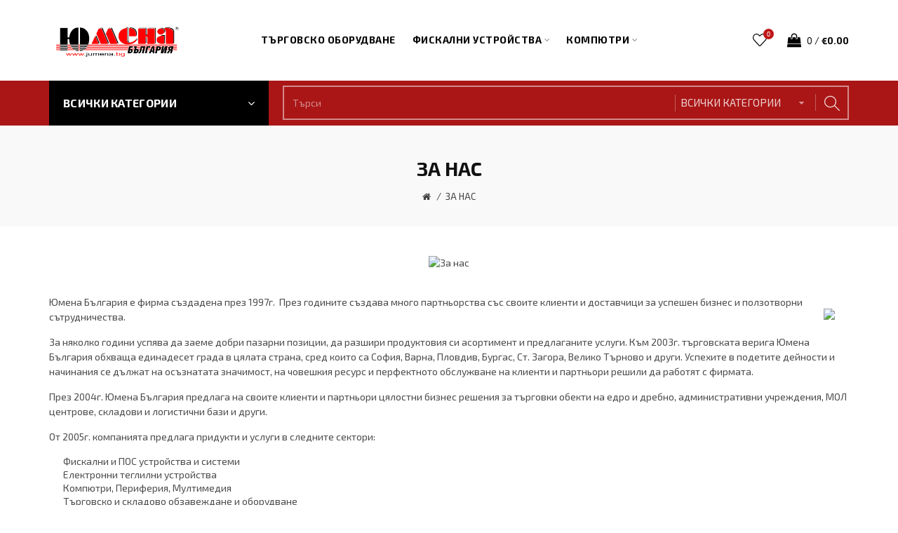

--- FILE ---
content_type: text/html; charset=utf-8
request_url: http://shop.jumena.com/za-nas
body_size: 12585
content:
<!DOCTYPE html>
<!--[if IE]><![endif]-->
<!--[if IE 8 ]><html dir="ltr" lang="bg" class="ie8"><![endif]-->
<!--[if IE 9 ]><html dir="ltr" lang="bg" class="ie9"><![endif]-->
<!--[if (gt IE 9)|!(IE)]><!-->
<html dir="ltr" lang="bg">
<!--<![endif]-->
<head>
<meta charset="UTF-8" />
<meta name="viewport" content="width=device-width, initial-scale=1">
<meta http-equiv="X-UA-Compatible" content="IE=edge">
<title>ЗА НАС</title>
<base href="http://shop.jumena.com:80/" />
<!-- Load essential resources -->
<script src="catalog/view/javascript/jquery/jquery-2.1.1.min.js"></script>
<link href="catalog/view/javascript/bootstrap/css/bootstrap.min.css" rel="stylesheet" media="screen" />
<script src="catalog/view/javascript/bootstrap/js/bootstrap.min.js"></script>
<script src="catalog/view/theme/basel/js/slick.min.js"></script>
<script src="catalog/view/theme/basel/js/basel_common.js"></script>
<!-- Main stylesheet -->
<link href="catalog/view/theme/basel/stylesheet/stylesheet.css" rel="stylesheet">
<!-- Mandatory Theme Settings CSS -->
<style id="basel-mandatory-css">.top_line {line-height:41px;}.header-main,.header-main .sign-in,#logo {line-height:115px;height:115px;}.sticky-enabled.sticky-active .sticky-header.short:not(.slidedown) .header-main,.sticky-enabled.offset250 .sticky-header.slidedown .header-main,.sticky-enabled.sticky-active .sticky-header.short .header-main .sign-in,.sticky-enabled.sticky-active .sticky-header.short:not(.slidedown) .header-main #logo,.sticky-enabled.sticky-active .header6 .sticky-header.short .header-main #logo {line-height:70px;height:70px;}@media (max-width: 991px) {.header-main,.sticky-enabled.offset250 .sticky-header.slidedown .header-main,#logo,.sticky-enabled.sticky-active .sticky-header.short .header-main #logo {line-height:70px;height:70px;}}.table-cell.menu-cell,.main-menu:not(.vertical) > ul,.main-menu:not(.vertical) > ul > li,.main-menu:not(.vertical) > ul > li > a,.main-menu:not(.vertical) > ul > li.dropdown-wrapper > a .fa-angle-down,.main-menu.vertical .menu-heading {line-height:64px;height:64px;}.sticky-enabled.sticky-active .table-cell.menu-cell:not(.vertical),.sticky-enabled.sticky-active .main-menu:not(.vertical) > ul,.sticky-enabled.sticky-active .main-menu:not(.vertical) > ul > li,.sticky-enabled.sticky-active .main-menu:not(.vertical) > ul > li > a,.sticky-enabled.sticky-active .main-menu:not(.vertical) > ul > li.dropdown-wrapper > a .fa-angle-down {line-height:64px;height:64px;}.full-search-wrapper .search-main input,.full-search-wrapper .search-category select {height:45px;min-height:45px;}@media (min-width: 992px) {.sticky-enabled.sticky-active .header3 .sticky-header-placeholder,.sticky-enabled.offset250 .header5 .header-main {padding-bottom:64px;}}#logo img {max-width:195px;}</style>
<!-- Plugin Stylesheet(s) -->
<link href="//fonts.googleapis.com/css?family=Karla:400,400i,700,700i%7CExo 2:400,400i,700,700i%7C" rel="stylesheet" media="screen" />
<!-- Pluing scripts(s) -->
<!-- Page specific meta information -->
<link href="http://shop.jumena.com:80/image/catalog/basel-demo/jumena_icon.png" rel="icon" />
<!-- Analytic tools -->
<!-- Custom Color Scheme -->
<style id="basel-color-scheme">a:hover, a:focus, .menu-cell .dropdown-inner a:hover, .link-hover-color:hover, .primary-color, .cm_item .primary-color, .nav-tabs.text-center.nav-tabs-sm > li.active {color:#be1717;}.primary-bg-color, .widget-title-style2 .widget .widget-title-separator:after, .nav-tabs.text-center.nav-tabs-sm > li.active > a:after,.nav-tabs > li > a:hover,.nav-tabs > li > a:focus,.nav-tabs > li.active > a,.nav-tabs > li.active > a:hover,.nav-tabs > li.active > a:focus {background-color:#be1717;}div.ui-slider-range.ui-widget-header, .ui-state-default, .ui-widget-content .ui-state-default {background:#be1717 !important;}.primary-color-border, .nav-tabs {border-color:#be1717!important;}.top_notificaiton {background-color:#000000;}.top_notificaiton, .top_notificaiton a {color:#eeeeee;}.top_line {background-color:#be1717;}.top_line, .top_line a {color:#ffffff;}.top_line .anim-underline:after, .top_line .links ul > li + li:before, .top_line .links .setting-ul > .setting-li:before {background-color:#ffffff;}.header-style {background-color:#ffffff;}.header-main, .header-main a:not(.btn), .header-main .main-menu > ul > li > a:hover {color:#000000;}.header-main .sign-in:after, .header-main .anim-underline:after, .header-main .sign-in .anim-underline:after {background-color:#000000;}.main-menu:not(.vertical) > ul > li:hover > a > .top, .header-main .shortcut-wrapper:hover .icon-magnifier, .header-main #cart:hover .shortcut-wrapper {opacity:0.8;}.shortcut-wrapper .counter {background-color:#be1717;}.header-bottom, .menu-style {background-color:#aa1616;}.menu-style .main-menu a > .top,.menu-style .main-menu a > .fa-angle-down, .menu-style .main-menu .search-trigger {color:#ffffff;}.menu-tag.sale {background-color:#be1717;}.menu-tag.sale:before {color:#be1717;}.menu-tag.new {background-color:#000000;}.menu-tag.new:before {color:#000000;}.vertical-menu-bg, .vertical-menu-bg.dropdown-content {background-color:#000000;}.main-menu.vertical > ul > li:hover > a {background-color:#be1717;}.title_in_bc .breadcrumb-holder {background-color:#f9f9f9;}.title_in_bc .breadcrumb-holder, .title_in_bc .breadcrumb-holder .basel-back-btn {color:#111111;}.title_in_bc .basel-back-btn>i,.title_in_bc .basel-back-btn>i:after {background-color:#111111;}.btn-primary, a.btn-primary,.btn-neutral {background-color:#000000;color:#ffffff;}.btn-primary:hover,.btn-primary.active,.btn-primary:focus,.btn-default:hover,.btn-default.active,.btn-default:focus {background-color:#3e3e3e!important;color:#ffffff !important;}.btn-contrast-outline {border-color:#be1717;color:#be1717;}.btn-contrast, a.btn-contrast, .btn-contrast-outline:hover {background-color:#be1717;}.sale_badge {background-color:#be1717;color:#ffffff}.new_badge {background-color:#ffffff;color:#111111}.price, #cart-content .totals tbody > tr:last-child > td:last-child {color:#be1717}#footer {background-color:#000000;}#footer, #footer a, #footer a:hover, #footer h5 {color:#ffffff;}#footer .footer-copyright:before {background-color:#ffffff;opacity:0.05;}#footer h5:after {background-color:#cccccc;}body.boxed-layout {background-color:#ffffff;}body.boxed-layout {background-position:top center;background-repeat:no-repeat;background-size:auto;background-attachment:fixed;background-image:url(http://shop.jumena.com:80/image/catalog/basel-demo/redwallpaper.jpg);};</style>
<!-- Custom Fonts -->
<style id="basel-fonts">body,.product-name.main-font,.gridlist .single-product .product-name,.gridlist .single-blog .blog-title,#bc-h1-holder #page-title {font-family:'Exo 2', sans-serif;}b, strong, .nav-tabs > li > a, #cart-content .totals tbody > tr:last-child > td, .main-menu .dropdown-inner .static-menu > ul > li.has-sub > a, .main-menu.vertical > ul > li > a, .table-bordered > thead > tr > td, .table-bordered > tbody > tr > td.total-cell, .table-bordered.totals tbody > tr:last-child > td:last-child, .compare-table table tbody tr td:first-child, .totals-slip .table-holder table tr:last-child td, .panel-group .panel-heading .panel-title, .badge i, .product-style1 .grid .single-product .price-wrapper .btn-outline, .options .name label, .dropdown-inner h4.column-title, .product-style6 .grid .single-product .price, .product-style6 .single-product .btn-contrast {font-weight:700;}.product-name, .blog-title, .product-h1 h1, .contrast-heading, .contrast-font {font-family:'Exo 2', sans-serif;}.promo-style-2 h3, .promo-style-4 h3,.table-bordered > tbody > tr > td.price-cell,.grid .single-product .price,.menu-product .sale-counter div,.table.specification > tbody > tr > td b, .bordered-list-title {font-size:16px;}.table.products .remove,.full-search-wrapper .search-category select,.blog_post .blog_comment,.video-jumbotron p,.compare-table table tbody tr td:first-child,.grid .single-product .product-name,.grid .single-product .product-name:hover,.list .single-product .product-name {font-size:15px;}body,input,textarea,select,.form-control,.icon-element,.main-menu > ul > li,.grid-holder .item,.cm_content .cm_item,.instruction-box .caption a,.btn,a.button,input.button,button.button,a.button-circle,.single-product .price .price-old,.special_countdown p,.list .item.single-product .price-tax, .form-control,label,.icon-element {font-size:14px;}small,.form-control.input-sm,.shortcut-wrapper,.header5 .links > ul > li > a,.header5 .setting-ul > .setting-li > a,.breadcrumb,.sign-up-field .sign-up-respond span,.badge i,.special_countdown div i,.top_line {font-size:13px;}.tooltip,.links ul > li > a,.setting-ul > .setting-li > a,.table.products .product-name,#cart-content .totals, .main-menu.vertical > ul > li > a,.single-blog .banner_wrap .tags a,.bordered-list a {font-size:12px;}h1, h2, h3, h4, h5, h6 {font-family:'Exo 2', sans-serif;font-weight:700;}.panel-group .panel-heading .panel-title, legend {font-size:20px;}.title_in_bc .login-area h2, .panel-body h2, h3.lined-title.lg, .grid1 .single-blog .blog-title, .grid2 .single-blog .blog-title {font-size:28px;}h1, .product-info .table-cell.right h1#page-title {font-family:'Exo 2', sans-serif;font-size:28px;font-weight:700;text-transform:uppercase;letter-spacing:0px;}.title_in_bc .breadcrumb-holder #title-holder {font-family:'Exo 2', sans-serif;}.title_in_bc .breadcrumb-holder #title-holder #page-title, .title_in_bc.tall_height_bc .breadcrumb-holder #title-holder #page-title, .title_in_bc.extra_tall_height_bc .breadcrumb-holder #title-holder #page-title {font-size:28px;font-weight:700;text-transform:uppercase;letter-spacing:0px;}.widget .widget-title .main-title {font-family:'Exo 2', sans-serif;font-size:36px;font-weight:700;text-transform:uppercase;letter-spacing:0px;}.lang-curr-wrapper h4, .column .widget .widget-title .main-title, #footer h5, .dropdown-inner h4.column-title b, .blog_post .section-title {font-family:'Exo 2', sans-serif;font-size:16px;font-weight:700;text-transform:uppercase;letter-spacing:0.75px;}.main-menu:not(.vertical) > ul > li > a > .top {font-family:'Exo 2', sans-serif;font-size:14px;font-weight:700;text-transform:uppercase;letter-spacing:0.5px;}</style>
<!-- Custom CSS -->
<style id="basel-custom-css">
.grid .single-product .product-name {
font-weight:700;
}
</style>
</head>
<body class="information-information-4 product-style1 global-cart-shoppingbag sticky-enabled hide_ex_tax cut-names basel-back-btn-disabled widget-title-style2 title_in_bc normal_height_bc">
<div class="main-menu-wrapper hidden-md hidden-lg">
<ul class="mobile-top">
    <li class="mobile-lang-curr"></li>
        <li class="search">
        <div class="search-holder-mobile">
        <input type="text" name="search-mobile" value="" placeholder="" class="form-control" /><a class="fa fa-search"></a>
        </div>
    </li>
    </ul>
<ul class="categories">
<!-- Mega menu -->




                            


<!-- Top level items -->
<li class="">
<a  href="http://jumena.bg/targovsko-oborudvane.php?f=t"  class="  external">
<span class="top">Търговско оборудване</span>
</a>
</li>



  		                              


<!-- Top level items -->
<li class=" has-sub dropdown-wrapper from-bottom">
<a  href="fiskalni-ustrojstva"  class=" ">
<span class="top">Фискални устройства</span><i class='fa fa-angle-down'></i>
</a>
<!-- Sub Menu items -->
<!-- if full width -->
<div class="dropdown-content sub-holder dropdown-left narrow" style="">


<div class="dropdown-inner">
<div class="row">




<div class="col-xs-12 col-sm-12 ">
<div class="menu-item">
<!-- CATEGORIES CONTENT -->
<div class="categories">
<div class="row"><div class="col-sm-12 hover-menu"><ul><li><a href="http://shop.jumena.com:80/fiskalni-ustrojstva/kasovi-aparati">Касови апарати</a></li><li><a href="http://shop.jumena.com:80/fiskalni-ustrojstva/fiskalni-printeri">Фискални принтери</a></li><li><a href="http://shop.jumena.com:80/fiskalni-ustrojstva/fu-za-ptnicheski-bileti">ФУ за пътнически билети</a></li><li><a href="http://shop.jumena.com:80/fiskalni-ustrojstva/fuvas-fiskalni-ustrojstva-za-vgrazhdane-v-avtomati-na-samoobsluzhvane">ФУВАС - фискални устройства за вграждане в автомати на самообслужване</a></li></ul></div></div>
</div>
</div>
</div>
</div> <!-- row -->
</div>


</div>
</li>



  		                              


<!-- Top level items -->
<li class=" has-sub dropdown-wrapper from-bottom">
<a  href="kompyutri"  class=" ">
<span class="top">Компютри</span><i class='fa fa-angle-down'></i>
</a>
<!-- Sub Menu items -->
<!-- if full width -->
<div class="dropdown-content sub-holder dropdown-left narrow" style="">


<div class="dropdown-inner">
<div class="row">




<div class="col-xs-12 col-sm-12 ">
<div class="menu-item">
<!-- CATEGORIES CONTENT -->
<div class="categories">
<div class="row"><div class="col-sm-6 hover-menu"><ul><li><a href="http://shop.jumena.com:80/kompyutri/laptopi">Лаптопи</a></li><li><a href="http://shop.jumena.com:80/kompyutri/tableti">Таблети</a></li><li><a href="http://shop.jumena.com:80/kompyutri/monitori">Монитори</a></li><li><a href="http://shop.jumena.com:80/kompyutri/vtora-upotreba">Втора употреба</a></li><li><a href="http://shop.jumena.com:80/kompyutri/kompyutrni-komponenti">Компютърни компоненти</a></li><li><a href="http://shop.jumena.com:80/kompyutri/multimediya">Мултимедия</a></li><li><a href="http://shop.jumena.com:80/kompyutri/smartphone">Smartphone</a></li><li><a href="http://shop.jumena.com:80/kompyutri/kompyutrni-aksesoari">Компютърни аксесоари</a></li><li><a href="http://shop.jumena.com:80/kompyutri/aksesoari-za-mobilni-ustrojstva">Аксесоари за Мобилни Устройства</a></li><li><a href="http://shop.jumena.com:80/kompyutri/mishki">Мишки</a></li><li><a href="http://shop.jumena.com:80/kompyutri/klaviaturi">Клавиатури</a></li><li><a href="http://shop.jumena.com:80/kompyutri/kolonki">Колонки</a></li><li><a href="http://shop.jumena.com:80/kompyutri/fotoaparati">Фотоапарати </a></li><li><a href="http://shop.jumena.com:80/kompyutri/ueb-kamerki">Уеб камерки </a></li><li><a href="http://shop.jumena.com:80/kompyutri/printeri">Принтери</a></li><li><a href="http://shop.jumena.com:80/kompyutri/mnogofunkcionalni-ustrojstva">Многофункционални устройства</a></li></ul></div><div class="col-sm-6 hover-menu"><ul><li><a href="http://shop.jumena.com:80/kompyutri/ploteri">Плотери</a></li><li><a href="http://shop.jumena.com:80/kompyutri/konsumativi-za-pechatashi-ustrojstva">Консумативи за печатащи устройства</a></li><li><a href="http://shop.jumena.com:80/kompyutri/vnshni-diskove">Външни дискове</a></li><li><a href="http://shop.jumena.com:80/kompyutri/flash-pameti">Флаш памети</a></li><li><a href="http://shop.jumena.com:80/kompyutri/karti-pamet">Карти памет</a></li><li><a href="http://shop.jumena.com:80/kompyutri/ups">UPS</a></li><li><a href="http://shop.jumena.com:80/kompyutri/tokov-protektor">Токов протектор</a></li><li><a href="http://shop.jumena.com:80/kompyutri/skeneri">Скенери</a></li><li><a href="http://shop.jumena.com:80/kompyutri/softuer">Софтуер</a></li><li><a href="http://shop.jumena.com:80/kompyutri/markovi-kompyutri">Маркови компютри</a></li><li><a href="http://shop.jumena.com:80/kompyutri/mrezhovi-ustrojstva">Мрежови устройства</a></li><li><a href="http://shop.jumena.com:80/kompyutri/proektori">Проектори</a></li><li><a href="http://shop.jumena.com:80/kompyutri/laptop-aksesoari">Лаптоп аксесоари</a></li><li><a href="http://shop.jumena.com:80/kompyutri/kvm-produkti">KVM продукти</a></li><li><a href="http://shop.jumena.com:80/kompyutri/gps-navigaciya">GPS навигация</a></li></ul></div></div>
</div>
</div>
</div>
</div> <!-- row -->
</div>


</div>
</li></ul>
<ul class="categories">
            <!-- Mega menu -->
                	



  		                              


<!-- Top level items -->
<li class=" has-sub dropdown-wrapper from-bottom">
<a  href="fiskalni-ustrojstva"  class=" ">
<span class="top">Фискални устройства</span><i class='fa fa-angle-down'></i>
</a>
<!-- Sub Menu items -->
<!-- if full width -->
<div class="dropdown-content sub-holder dropdown-left narrow" style="">


<div class="dropdown-inner">
<div class="row">




<div class="col-xs-12 col-sm-12 ">
<div class="menu-item">
<!-- CATEGORIES CONTENT -->
<div class="categories">
<div class="row"><div class="col-sm-6 hover-menu"><ul><li><a href="http://46.10.183.141:80/fiskalni-ustrojstva/kasovi-aparati">Касови апарати</a></li><li><a href="http://46.10.183.141:80/fiskalni-ustrojstva/fiskalni-printeri">Фискални принтери</a></li></ul></div><div class="col-sm-6 hover-menu"><ul><li><a href="http://46.10.183.141:80/fiskalni-ustrojstva/fu-za-ptnicheski-bileti">ФУ за пътнически билети</a></li><li><a href="http://46.10.183.141:80/fiskalni-ustrojstva/fuvas-fiskalni-ustrojstva-za-vgrazhdane-v-avtomati-na-samoobsluzhvane">ФУВАС - фискални устройства за вграждане в автомати на самообслужване</a></li></ul></div></div>
</div>
</div>
</div>
</div> <!-- row -->
</div>


</div>
</li>                	



  		                              


<!-- Top level items -->
<li class=" has-sub dropdown-wrapper from-bottom">
<a  href="kompyutri"  class=" ">
<span class="top">Компютри</span><i class='fa fa-angle-down'></i>
</a>
<!-- Sub Menu items -->
<!-- if full width -->
<div class="dropdown-content sub-holder dropdown-left narrow" style="">


<div class="dropdown-inner">
<div class="row">




<div class="col-xs-12 col-sm-12 ">
<div class="menu-item">
<!-- CATEGORIES CONTENT -->
<div class="categories">
<div class="row"><div class="col-sm-6 hover-menu"><ul><li><a href="http://46.10.183.141:80/kompyutri/laptopi">Лаптопи</a></li><li><a href="http://46.10.183.141:80/kompyutri/tableti">Таблети</a></li><li><a href="http://46.10.183.141:80/kompyutri/monitori">Монитори</a></li><li><a href="http://46.10.183.141:80/kompyutri/vtora-upotreba">Втора употреба</a></li><li><a href="http://46.10.183.141:80/kompyutri/kompyutrni-komponenti">Компютърни компоненти</a></li><li><a href="http://46.10.183.141:80/kompyutri/multimediya">Мултимедия</a></li><li><a href="http://46.10.183.141:80/kompyutri/smartphone">Smartphone</a></li><li><a href="http://46.10.183.141:80/kompyutri/kompyutrni-aksesoari">Компютърни аксесоари</a></li><li><a href="http://46.10.183.141:80/kompyutri/aksesoari-za-mobilni-ustrojstva">Аксесоари за Мобилни Устройства</a></li><li><a href="http://46.10.183.141:80/kompyutri/mishki">Мишки</a></li><li><a href="http://46.10.183.141:80/kompyutri/klaviaturi">Клавиатури</a></li><li><a href="http://46.10.183.141:80/kompyutri/kolonki">Колонки</a></li><li><a href="http://46.10.183.141:80/kompyutri/fotoaparati">Фотоапарати </a></li><li><a href="http://46.10.183.141:80/kompyutri/ueb-kamerki">Уеб камерки </a></li><li><a href="http://46.10.183.141:80/kompyutri/printeri">Принтери</a></li><li><a href="http://46.10.183.141:80/kompyutri/mnogofunkcionalni-ustrojstva">Многофункционални устройства</a></li></ul></div><div class="col-sm-6 hover-menu"><ul><li><a href="http://46.10.183.141:80/kompyutri/ploteri">Плотери</a></li><li><a href="http://46.10.183.141:80/kompyutri/konsumativi-za-pechatashi-ustrojstva">Консумативи за печатащи устройства</a></li><li><a href="http://46.10.183.141:80/kompyutri/vnshni-diskove">Външни дискове</a></li><li><a href="http://46.10.183.141:80/kompyutri/flash-pameti">Флаш памети</a></li><li><a href="http://46.10.183.141:80/kompyutri/karti-pamet">Карти памет</a></li><li><a href="http://46.10.183.141:80/kompyutri/ups">UPS</a></li><li><a href="http://46.10.183.141:80/kompyutri/tokov-protektor">Токов протектор</a></li><li><a href="http://46.10.183.141:80/kompyutri/skeneri">Скенери</a></li><li><a href="http://46.10.183.141:80/kompyutri/softuer">Софтуер</a></li><li><a href="http://46.10.183.141:80/kompyutri/markovi-kompyutri">Маркови компютри</a></li><li><a href="http://46.10.183.141:80/kompyutri/mrezhovi-ustrojstva">Мрежови устройства</a></li><li><a href="http://46.10.183.141:80/kompyutri/proektori">Проектори</a></li><li><a href="http://46.10.183.141:80/kompyutri/laptop-aksesoari">Лаптоп аксесоари</a></li><li><a href="http://46.10.183.141:80/kompyutri/kvm-produkti">KVM продукти</a></li><li><a href="http://46.10.183.141:80/kompyutri/gps-navigaciya">GPS навигация</a></li></ul></div></div>
</div>
</div>
</div>
</div> <!-- row -->
</div>


</div>
</li>                	



  		                              


<!-- Top level items -->
<li class=" has-sub dropdown-wrapper from-bottom">
<a  href="elektronni-vezni"  class=" ">
<span class="top">Електронни везни</span><i class='fa fa-angle-down'></i>
</a>
<!-- Sub Menu items -->
<!-- if full width -->
<div class="dropdown-content sub-holder dropdown-left narrow" style="">


<div class="dropdown-inner">
<div class="row">




<div class="col-xs-12 col-sm-12 ">
<div class="menu-item">
<!-- CATEGORIES CONTENT -->
<div class="categories">
<div class="row"><div class="col-sm-6 hover-menu"><ul><li><a href="http://46.10.183.141:80/elektronni-vezni/trgovski-vezni">Търговски везни</a></li><li><a href="http://46.10.183.141:80/elektronni-vezni/etikitirashi-vezni">Етикитиращи везни</a></li><li><a href="http://46.10.183.141:80/elektronni-vezni/tehnicheski-vezni">Технически везни</a></li><li><a href="http://46.10.183.141:80/elektronni-vezni/dzhobni-vezni">Джобни везни</a></li></ul></div><div class="col-sm-6 hover-menu"><ul><li><a href="http://46.10.183.141:80/elektronni-vezni/platformeni-vezni">Платформени везни</a></li><li><a href="http://46.10.183.141:80/elektronni-vezni/skladovi-vezni">Складови везни</a></li><li><a href="http://46.10.183.141:80/elektronni-vezni/vzrivozashiteni-vezni">Взривозащитени везни</a></li><li><a href="http://46.10.183.141:80/elektronni-vezni/visyashi-vezni">Висящи везни</a></li></ul></div></div>
</div>
</div>
</div>
</div> <!-- row -->
</div>


</div>
</li>                	



  		                              


<!-- Top level items -->
<li class=" has-sub dropdown-wrapper from-bottom">
<a  href="videonablyudenie"  class=" ">
<span class="top">Видеонаблюдение</span><i class='fa fa-angle-down'></i>
</a>
<!-- Sub Menu items -->
<!-- if full width -->
<div class="dropdown-content sub-holder dropdown-left narrow" style="">


<div class="dropdown-inner">
<div class="row">




<div class="col-xs-12 col-sm-12 ">
<div class="menu-item">
<!-- CATEGORIES CONTENT -->
<div class="categories">
<div class="row"><div class="col-sm-6 hover-menu"><ul><li><a href="http://46.10.183.141:80/videonablyudenie/analogovi-resheniya-za-videonablyudenie">АНАЛОГОВИ РЕШЕНИЯ ЗА ВИДЕОНАБЛЮДЕНИЕ</a></li></ul></div><div class="col-sm-6 hover-menu"><ul><li><a href="http://46.10.183.141:80/videonablyudenie/ip-resheniya-za-videonablyudenie">IP РЕШЕНИЯ ЗА ВИДЕОНАБЛЮДЕНИЕ</a></li></ul></div></div>
</div>
</div>
</div>
</div> <!-- row -->
</div>


</div>
</li>                	



  		                              


<!-- Top level items -->
<li class=" has-sub dropdown-wrapper from-bottom">
<a  href="kasovo-oborudvane"  class=" ">
<span class="top">Касово оборудване</span><i class='fa fa-angle-down'></i>
</a>
<!-- Sub Menu items -->
<!-- if full width -->
<div class="dropdown-content sub-holder dropdown-left narrow" style="">


<div class="dropdown-inner">
<div class="row">




<div class="col-xs-12 col-sm-12 ">
<div class="menu-item">
<!-- CATEGORIES CONTENT -->
<div class="categories">
<div class="row"><div class="col-sm-6 hover-menu"><ul><li><a href="http://46.10.183.141:80/kasovo-oborudvane/barkod-chetci">Баркод четци</a></li><li><a href="http://46.10.183.141:80/kasovo-oborudvane/konsumativi">Консумативи</a></li><li><a href="http://46.10.183.141:80/kasovo-oborudvane/pos-periferiya">ПОС периферия</a></li></ul></div><div class="col-sm-6 hover-menu"><ul><li><a href="http://46.10.183.141:80/kasovo-oborudvane/pos-terminali">ПОС терминали</a></li><li><a href="http://46.10.183.141:80/kasovo-oborudvane/nefiskalni-printeri">Нефискални принтери</a></li></ul></div></div>
</div>
</div>
</div>
</div> <!-- row -->
</div>


</div>
</li>                	



  		                              


<!-- Top level items -->
<li class=" has-sub dropdown-wrapper from-bottom">
<a  href="elektrodomakinska-tehnika"  class=" ">
<span class="top">Електродомакинска техника</span><i class='fa fa-angle-down'></i>
</a>
<!-- Sub Menu items -->
<!-- if full width -->
<div class="dropdown-content sub-holder dropdown-left narrow" style="">


<div class="dropdown-inner">
<div class="row">




<div class="col-xs-12 col-sm-12 ">
<div class="menu-item">
<!-- CATEGORIES CONTENT -->
<div class="categories">
<div class="row"><div class="col-sm-6 hover-menu"><ul><li><a href="http://46.10.183.141:80/elektrodomakinska-tehnika/televizori">Телевизори</a></li><li><a href="http://46.10.183.141:80/elektrodomakinska-tehnika/prahosmukachka">Прахосмукачка</a></li><li><a href="http://46.10.183.141:80/elektrodomakinska-tehnika/mikrovlnovi-furni">Микровълнови фурни</a></li><li><a href="http://46.10.183.141:80/elektrodomakinska-tehnika/peralnya">Пералня</a></li><li><a href="http://46.10.183.141:80/elektrodomakinska-tehnika/hladilnici">Хладилници</a></li><li><a href="http://46.10.183.141:80/elektrodomakinska-tehnika/grizha-za-kosata">Грижа за косата</a></li><li><a href="http://46.10.183.141:80/elektrodomakinska-tehnika/kuhnenski-uredi">Кухненски уреди</a></li></ul></div><div class="col-sm-6 hover-menu"><ul><li><a href="http://46.10.183.141:80/elektrodomakinska-tehnika/za-tyaloto">За тялото</a></li><li><a href="http://46.10.183.141:80/elektrodomakinska-tehnika/za-gladene">За гладене</a></li><li><a href="http://46.10.183.141:80/elektrodomakinska-tehnika/za-mzha">За мъжа</a></li><li><a href="http://46.10.183.141:80/elektrodomakinska-tehnika/espreso">Еспресо</a></li><li><a href="http://46.10.183.141:80/elektrodomakinska-tehnika/furni">Фурни</a></li><li><a href="http://46.10.183.141:80/elektrodomakinska-tehnika/aspiratori">Аспиратори</a></li><li><a href="http://46.10.183.141:80/elektrodomakinska-tehnika/plotove">Плотове</a></li><li><a href="http://46.10.183.141:80/elektrodomakinska-tehnika/uredi-za-gotvene">Уреди за готвене</a></li></ul></div></div>
</div>
</div>
</div>
</div> <!-- row -->
</div>


</div>
</li>                	



                            


<!-- Top level items -->
<li class="">
<a  href="http://jumena.bg/targovsko-oborudvane.php?f=t"  class="  external">
<span class="top">Търговско оборудване</span>
</a>
</li>            </ul>
<ul class="categories">
    <li class="static-link"><a class="anim-underline"  href="http://shop.jumena.com:80/my-account" title="Моят профил">Моят профил</a></li>
<li class="static-link is_wishlist"><a class="anim-underline wishlist-total" href="http://shop.jumena.com:80/wishlist" title="Желани (0)"><span>Желани (0)</span></a></li>
<li class="static-link"><a class="anim-underline"  href="http://shop.jumena.com:80/cart" title="Количка">Количка</a></li>
<li class="static-link"><a class="anim-underline"  href="http://shop.jumena.com:80/checkout" title="Плащане">Плащане</a></li>
</ul>
</div>
<span class="body-cover menu-closer"></span><div class="outer-container main-wrapper">
<div class="header-wrapper header6">


<span class="table header-main sticky-header-placeholder slidedown">&nbsp;</span>
<div class="sticky-header slidedown outer-container header-style">
  <div class="container boxed">
    <div class="table header-main menu-aligned-center">
    
    <div class="table-cell text-left w20 logo">
    	        <div id="logo">
    	<a href="http://shop.jumena.com:80/--------"><img src="http://shop.jumena.com:80/image/catalog/basel-demo/jumena_logo.png" title="Юмена" alt="Юмена" /></a>
        </div>
    	    </div>
    
        <div class="table-cell text-center w60 menu-cell hidden-xs hidden-sm">
        <div class="main-menu">
            <ul class="categories">
               
                <!-- Mega menu -->
                                



                            


<!-- Top level items -->
<li class="">
<a  href="http://jumena.bg/targovsko-oborudvane.php?f=t"  class="  external">
<span class="top">Търговско оборудване</span>
</a>
</li>                                



  		                              


<!-- Top level items -->
<li class=" has-sub dropdown-wrapper from-bottom">
<a  href="fiskalni-ustrojstva"  class=" ">
<span class="top">Фискални устройства</span><i class='fa fa-angle-down'></i>
</a>
<!-- Sub Menu items -->
<!-- if full width -->
<div class="dropdown-content sub-holder dropdown-left" style="width:600px;">


<div class="dropdown-inner">
<div class="row">




<div class="col-xs-12 col-sm-12 ">
<div class="menu-item">
<!-- CATEGORIES CONTENT -->
<div class="categories">
<div class="row"><div class="col-sm-12 hover-menu"><ul><li><a href="http://46.10.183.141:80/fiskalni-ustrojstva/kasovi-aparati">Касови апарати</a></li><li><a href="http://46.10.183.141:80/fiskalni-ustrojstva/fiskalni-printeri">Фискални принтери</a></li><li><a href="http://46.10.183.141:80/fiskalni-ustrojstva/fu-za-ptnicheski-bileti">ФУ за пътнически билети</a></li><li><a href="http://46.10.183.141:80/fiskalni-ustrojstva/fuvas-fiskalni-ustrojstva-za-vgrazhdane-v-avtomati-na-samoobsluzhvane">ФУВАС - фискални устройства за вграждане в автомати на самообслужване</a></li></ul></div></div>
</div>
</div>
</div>
</div> <!-- row -->
</div>


</div>
</li>                                



  		                              


<!-- Top level items -->
<li class=" has-sub dropdown-wrapper from-bottom">
<a  href="kompyutri"  class=" ">
<span class="top">Компютри</span><i class='fa fa-angle-down'></i>
</a>
<!-- Sub Menu items -->
<!-- if full width -->
<div class="dropdown-content sub-holder dropdown-left" style="width:600px;">


<div class="dropdown-inner">
<div class="row">




<div class="col-xs-12 col-sm-12 ">
<div class="menu-item">
<!-- CATEGORIES CONTENT -->
<div class="categories">
<div class="row"><div class="col-sm-6 hover-menu"><ul><li><a href="http://46.10.183.141:80/kompyutri/laptopi">Лаптопи</a></li><li><a href="http://46.10.183.141:80/kompyutri/tableti">Таблети</a></li><li><a href="http://46.10.183.141:80/kompyutri/monitori">Монитори</a></li><li><a href="http://46.10.183.141:80/kompyutri/vtora-upotreba">Втора употреба</a></li><li><a href="http://46.10.183.141:80/kompyutri/kompyutrni-komponenti">Компютърни компоненти</a></li><li><a href="http://46.10.183.141:80/kompyutri/multimediya">Мултимедия</a></li><li><a href="http://46.10.183.141:80/kompyutri/smartphone">Smartphone</a></li><li><a href="http://46.10.183.141:80/kompyutri/kompyutrni-aksesoari">Компютърни аксесоари</a></li><li><a href="http://46.10.183.141:80/kompyutri/aksesoari-za-mobilni-ustrojstva">Аксесоари за Мобилни Устройства</a></li><li><a href="http://46.10.183.141:80/kompyutri/mishki">Мишки</a></li><li><a href="http://46.10.183.141:80/kompyutri/klaviaturi">Клавиатури</a></li><li><a href="http://46.10.183.141:80/kompyutri/kolonki">Колонки</a></li><li><a href="http://46.10.183.141:80/kompyutri/fotoaparati">Фотоапарати </a></li><li><a href="http://46.10.183.141:80/kompyutri/ueb-kamerki">Уеб камерки </a></li><li><a href="http://46.10.183.141:80/kompyutri/printeri">Принтери</a></li><li><a href="http://46.10.183.141:80/kompyutri/mnogofunkcionalni-ustrojstva">Многофункционални устройства</a></li></ul></div><div class="col-sm-6 hover-menu"><ul><li><a href="http://46.10.183.141:80/kompyutri/ploteri">Плотери</a></li><li><a href="http://46.10.183.141:80/kompyutri/konsumativi-za-pechatashi-ustrojstva">Консумативи за печатащи устройства</a></li><li><a href="http://46.10.183.141:80/kompyutri/vnshni-diskove">Външни дискове</a></li><li><a href="http://46.10.183.141:80/kompyutri/flash-pameti">Флаш памети</a></li><li><a href="http://46.10.183.141:80/kompyutri/karti-pamet">Карти памет</a></li><li><a href="http://46.10.183.141:80/kompyutri/ups">UPS</a></li><li><a href="http://46.10.183.141:80/kompyutri/tokov-protektor">Токов протектор</a></li><li><a href="http://46.10.183.141:80/kompyutri/skeneri">Скенери</a></li><li><a href="http://46.10.183.141:80/kompyutri/softuer">Софтуер</a></li><li><a href="http://46.10.183.141:80/kompyutri/markovi-kompyutri">Маркови компютри</a></li><li><a href="http://46.10.183.141:80/kompyutri/mrezhovi-ustrojstva">Мрежови устройства</a></li><li><a href="http://46.10.183.141:80/kompyutri/proektori">Проектори</a></li><li><a href="http://46.10.183.141:80/kompyutri/laptop-aksesoari">Лаптоп аксесоари</a></li><li><a href="http://46.10.183.141:80/kompyutri/kvm-produkti">KVM продукти</a></li><li><a href="http://46.10.183.141:80/kompyutri/gps-navigaciya">GPS навигация</a></li></ul></div></div>
</div>
</div>
</div>
</div> <!-- row -->
</div>


</div>
</li>                                          </ul>
        </div>
    </div>
        
    <div class="table-cell w20 shortcuts text-right"> 
       
       <div class="font-zero">
        
        <div class="icon-element is_wishlist">
        <a class="shortcut-wrapper wishlist" href="http://shop.jumena.com:80/wishlist">
        <div class="wishlist-hover"><i class="icon-heart icon"></i><span class="counter wishlist-counter">0</span></div>
        </a>
        </div>
		
        <div class="icon-element catalog_hide" 
				>
        <div id="cart" class="dropdown-wrapper from-top">
        <a href="http://shop.jumena.com:80/cart" class="shortcut-wrapper cart">
        <i id="cart-icon" class="global-cart icon"></i> <span id="cart-total" class="nowrap">
        <span class="counter cart-total-items">0</span> <span class="slash hidden-md hidden-sm hidden-xs">/</span>&nbsp;<b class="cart-total-amount hidden-sm hidden-xs">€0.00</b>
        </span>
        </a>
        <div class="dropdown-content dropdown-right hidden-sm hidden-xs">
          <ul id="cart-content">
        <li>
      <div class="table empty">
      <div class="table-cell"><i class="global-cart"></i></div>
      <div class="table-cell">Вашата количка е празна!</div>
      </div>
    </li>
      </ul>
        </div>
		</div>
        </div>
        
        <div class="icon-element">
        <a class="shortcut-wrapper menu-trigger hidden-md hidden-lg">
        <i class="icon-line-menu icon"></i>
        </a>
        </div>
        
       </div>
        
    </div>
    
    </div> <!-- .table.header_main ends -->
  </div> <!-- .container ends -->
</div> <!-- .sticky ends -->

<div class="outer-container header-bottom hidden-xs hidden-sm">
<div class="container boxed">
	<div class="table">
    	    	<div class="table-cell w275">
        <div class="main-menu vertical vertical-menu-bg dropdown-wrapper from-bottom">
        <h4 class="menu-heading"><b>Всички категории<i class="fa fa-angle-down"></i></b></h4>
            <ul class="categories vertical-menu-bg dropdown-content">
               
                <!-- Mega menu -->
                                



  		                              


<!-- Top level items -->
<li class=" has-sub dropdown-wrapper from-bottom">
<a  href="fiskalni-ustrojstva"  class=" ">
<span class="top">Фискални устройства</span><i class='fa fa-angle-down'></i>
</a>
<!-- Sub Menu items -->
<!-- if full width -->
<div class="dropdown-content sub-holder dropdown-left" style="width:600px;">


<div class="dropdown-inner">
<div class="row">




<div class="col-xs-12 col-sm-12 ">
<div class="menu-item">
<!-- CATEGORIES CONTENT -->
<div class="categories">
<div class="row"><div class="col-sm-6 hover-menu"><ul><li><a href="http://46.10.183.141:80/fiskalni-ustrojstva/kasovi-aparati">Касови апарати</a></li><li><a href="http://46.10.183.141:80/fiskalni-ustrojstva/fiskalni-printeri">Фискални принтери</a></li></ul></div><div class="col-sm-6 hover-menu"><ul><li><a href="http://46.10.183.141:80/fiskalni-ustrojstva/fu-za-ptnicheski-bileti">ФУ за пътнически билети</a></li><li><a href="http://46.10.183.141:80/fiskalni-ustrojstva/fuvas-fiskalni-ustrojstva-za-vgrazhdane-v-avtomati-na-samoobsluzhvane">ФУВАС - фискални устройства за вграждане в автомати на самообслужване</a></li></ul></div></div>
</div>
</div>
</div>
</div> <!-- row -->
</div>


</div>
</li>                                



  		                              


<!-- Top level items -->
<li class=" has-sub dropdown-wrapper from-bottom">
<a  href="kompyutri"  class=" ">
<span class="top">Компютри</span><i class='fa fa-angle-down'></i>
</a>
<!-- Sub Menu items -->
<!-- if full width -->
<div class="dropdown-content sub-holder dropdown-left" style="width:600px;">


<div class="dropdown-inner">
<div class="row">




<div class="col-xs-12 col-sm-12 ">
<div class="menu-item">
<!-- CATEGORIES CONTENT -->
<div class="categories">
<div class="row"><div class="col-sm-6 hover-menu"><ul><li><a href="http://46.10.183.141:80/kompyutri/laptopi">Лаптопи</a></li><li><a href="http://46.10.183.141:80/kompyutri/tableti">Таблети</a></li><li><a href="http://46.10.183.141:80/kompyutri/monitori">Монитори</a></li><li><a href="http://46.10.183.141:80/kompyutri/vtora-upotreba">Втора употреба</a></li><li><a href="http://46.10.183.141:80/kompyutri/kompyutrni-komponenti">Компютърни компоненти</a></li><li><a href="http://46.10.183.141:80/kompyutri/multimediya">Мултимедия</a></li><li><a href="http://46.10.183.141:80/kompyutri/smartphone">Smartphone</a></li><li><a href="http://46.10.183.141:80/kompyutri/kompyutrni-aksesoari">Компютърни аксесоари</a></li><li><a href="http://46.10.183.141:80/kompyutri/aksesoari-za-mobilni-ustrojstva">Аксесоари за Мобилни Устройства</a></li><li><a href="http://46.10.183.141:80/kompyutri/mishki">Мишки</a></li><li><a href="http://46.10.183.141:80/kompyutri/klaviaturi">Клавиатури</a></li><li><a href="http://46.10.183.141:80/kompyutri/kolonki">Колонки</a></li><li><a href="http://46.10.183.141:80/kompyutri/fotoaparati">Фотоапарати </a></li><li><a href="http://46.10.183.141:80/kompyutri/ueb-kamerki">Уеб камерки </a></li><li><a href="http://46.10.183.141:80/kompyutri/printeri">Принтери</a></li><li><a href="http://46.10.183.141:80/kompyutri/mnogofunkcionalni-ustrojstva">Многофункционални устройства</a></li></ul></div><div class="col-sm-6 hover-menu"><ul><li><a href="http://46.10.183.141:80/kompyutri/ploteri">Плотери</a></li><li><a href="http://46.10.183.141:80/kompyutri/konsumativi-za-pechatashi-ustrojstva">Консумативи за печатащи устройства</a></li><li><a href="http://46.10.183.141:80/kompyutri/vnshni-diskove">Външни дискове</a></li><li><a href="http://46.10.183.141:80/kompyutri/flash-pameti">Флаш памети</a></li><li><a href="http://46.10.183.141:80/kompyutri/karti-pamet">Карти памет</a></li><li><a href="http://46.10.183.141:80/kompyutri/ups">UPS</a></li><li><a href="http://46.10.183.141:80/kompyutri/tokov-protektor">Токов протектор</a></li><li><a href="http://46.10.183.141:80/kompyutri/skeneri">Скенери</a></li><li><a href="http://46.10.183.141:80/kompyutri/softuer">Софтуер</a></li><li><a href="http://46.10.183.141:80/kompyutri/markovi-kompyutri">Маркови компютри</a></li><li><a href="http://46.10.183.141:80/kompyutri/mrezhovi-ustrojstva">Мрежови устройства</a></li><li><a href="http://46.10.183.141:80/kompyutri/proektori">Проектори</a></li><li><a href="http://46.10.183.141:80/kompyutri/laptop-aksesoari">Лаптоп аксесоари</a></li><li><a href="http://46.10.183.141:80/kompyutri/kvm-produkti">KVM продукти</a></li><li><a href="http://46.10.183.141:80/kompyutri/gps-navigaciya">GPS навигация</a></li></ul></div></div>
</div>
</div>
</div>
</div> <!-- row -->
</div>


</div>
</li>                                



  		                              


<!-- Top level items -->
<li class=" has-sub dropdown-wrapper from-bottom">
<a  href="elektronni-vezni"  class=" ">
<span class="top">Електронни везни</span><i class='fa fa-angle-down'></i>
</a>
<!-- Sub Menu items -->
<!-- if full width -->
<div class="dropdown-content sub-holder dropdown-left" style="width:600px;">


<div class="dropdown-inner">
<div class="row">




<div class="col-xs-12 col-sm-12 ">
<div class="menu-item">
<!-- CATEGORIES CONTENT -->
<div class="categories">
<div class="row"><div class="col-sm-6 hover-menu"><ul><li><a href="http://46.10.183.141:80/elektronni-vezni/trgovski-vezni">Търговски везни</a></li><li><a href="http://46.10.183.141:80/elektronni-vezni/etikitirashi-vezni">Етикитиращи везни</a></li><li><a href="http://46.10.183.141:80/elektronni-vezni/tehnicheski-vezni">Технически везни</a></li><li><a href="http://46.10.183.141:80/elektronni-vezni/dzhobni-vezni">Джобни везни</a></li></ul></div><div class="col-sm-6 hover-menu"><ul><li><a href="http://46.10.183.141:80/elektronni-vezni/platformeni-vezni">Платформени везни</a></li><li><a href="http://46.10.183.141:80/elektronni-vezni/skladovi-vezni">Складови везни</a></li><li><a href="http://46.10.183.141:80/elektronni-vezni/vzrivozashiteni-vezni">Взривозащитени везни</a></li><li><a href="http://46.10.183.141:80/elektronni-vezni/visyashi-vezni">Висящи везни</a></li></ul></div></div>
</div>
</div>
</div>
</div> <!-- row -->
</div>


</div>
</li>                                



  		                              


<!-- Top level items -->
<li class=" has-sub dropdown-wrapper from-bottom">
<a  href="videonablyudenie"  class=" ">
<span class="top">Видеонаблюдение</span><i class='fa fa-angle-down'></i>
</a>
<!-- Sub Menu items -->
<!-- if full width -->
<div class="dropdown-content sub-holder dropdown-left" style="width:600px;">


<div class="dropdown-inner">
<div class="row">




<div class="col-xs-12 col-sm-12 ">
<div class="menu-item">
<!-- CATEGORIES CONTENT -->
<div class="categories">
<div class="row"><div class="col-sm-6 hover-menu"><ul><li><a href="http://46.10.183.141:80/videonablyudenie/analogovi-resheniya-za-videonablyudenie">АНАЛОГОВИ РЕШЕНИЯ ЗА ВИДЕОНАБЛЮДЕНИЕ</a></li></ul></div><div class="col-sm-6 hover-menu"><ul><li><a href="http://46.10.183.141:80/videonablyudenie/ip-resheniya-za-videonablyudenie">IP РЕШЕНИЯ ЗА ВИДЕОНАБЛЮДЕНИЕ</a></li></ul></div></div>
</div>
</div>
</div>
</div> <!-- row -->
</div>


</div>
</li>                                



  		                              


<!-- Top level items -->
<li class=" has-sub dropdown-wrapper from-bottom">
<a  href="kasovo-oborudvane"  class=" ">
<span class="top">Касово оборудване</span><i class='fa fa-angle-down'></i>
</a>
<!-- Sub Menu items -->
<!-- if full width -->
<div class="dropdown-content sub-holder dropdown-left" style="width:600px;">


<div class="dropdown-inner">
<div class="row">




<div class="col-xs-12 col-sm-12 ">
<div class="menu-item">
<!-- CATEGORIES CONTENT -->
<div class="categories">
<div class="row"><div class="col-sm-6 hover-menu"><ul><li><a href="http://46.10.183.141:80/kasovo-oborudvane/barkod-chetci">Баркод четци</a></li><li><a href="http://46.10.183.141:80/kasovo-oborudvane/konsumativi">Консумативи</a></li><li><a href="http://46.10.183.141:80/kasovo-oborudvane/pos-periferiya">ПОС периферия</a></li></ul></div><div class="col-sm-6 hover-menu"><ul><li><a href="http://46.10.183.141:80/kasovo-oborudvane/pos-terminali">ПОС терминали</a></li><li><a href="http://46.10.183.141:80/kasovo-oborudvane/nefiskalni-printeri">Нефискални принтери</a></li></ul></div></div>
</div>
</div>
</div>
</div> <!-- row -->
</div>


</div>
</li>                                



  		                              


<!-- Top level items -->
<li class=" has-sub dropdown-wrapper from-bottom">
<a  href="elektrodomakinska-tehnika"  class=" ">
<span class="top">Електродомакинска техника</span><i class='fa fa-angle-down'></i>
</a>
<!-- Sub Menu items -->
<!-- if full width -->
<div class="dropdown-content sub-holder dropdown-left" style="width:600px;">


<div class="dropdown-inner">
<div class="row">




<div class="col-xs-12 col-sm-12 ">
<div class="menu-item">
<!-- CATEGORIES CONTENT -->
<div class="categories">
<div class="row"><div class="col-sm-6 hover-menu"><ul><li><a href="http://46.10.183.141:80/elektrodomakinska-tehnika/televizori">Телевизори</a></li><li><a href="http://46.10.183.141:80/elektrodomakinska-tehnika/prahosmukachka">Прахосмукачка</a></li><li><a href="http://46.10.183.141:80/elektrodomakinska-tehnika/mikrovlnovi-furni">Микровълнови фурни</a></li><li><a href="http://46.10.183.141:80/elektrodomakinska-tehnika/peralnya">Пералня</a></li><li><a href="http://46.10.183.141:80/elektrodomakinska-tehnika/hladilnici">Хладилници</a></li><li><a href="http://46.10.183.141:80/elektrodomakinska-tehnika/grizha-za-kosata">Грижа за косата</a></li><li><a href="http://46.10.183.141:80/elektrodomakinska-tehnika/kuhnenski-uredi">Кухненски уреди</a></li></ul></div><div class="col-sm-6 hover-menu"><ul><li><a href="http://46.10.183.141:80/elektrodomakinska-tehnika/za-tyaloto">За тялото</a></li><li><a href="http://46.10.183.141:80/elektrodomakinska-tehnika/za-gladene">За гладене</a></li><li><a href="http://46.10.183.141:80/elektrodomakinska-tehnika/za-mzha">За мъжа</a></li><li><a href="http://46.10.183.141:80/elektrodomakinska-tehnika/espreso">Еспресо</a></li><li><a href="http://46.10.183.141:80/elektrodomakinska-tehnika/furni">Фурни</a></li><li><a href="http://46.10.183.141:80/elektrodomakinska-tehnika/aspiratori">Аспиратори</a></li><li><a href="http://46.10.183.141:80/elektrodomakinska-tehnika/plotove">Плотове</a></li><li><a href="http://46.10.183.141:80/elektrodomakinska-tehnika/uredi-za-gotvene">Уреди за готвене</a></li></ul></div></div>
</div>
</div>
</div>
</div> <!-- row -->
</div>


</div>
</li>                                



                            


<!-- Top level items -->
<li class="">
<a  href="http://jumena.bg/targovsko-oborudvane.php?f=t"  class="  external">
<span class="top">Търговско оборудване</span>
</a>
</li>                                          </ul>
        </div>
        </div>
                
        <div class="table-cell w100 search-cell light-search">
         <div class="full-search-wrapper">
<div class="search-field search-main">
<input type="text" name="search" value="" placeholder="Търси" class="form-control main-search-input" />
</div>
<div class="search-category">
<select name="category_id" class="form-control">
<option value="0">Всички категории</option>
        <option value="1326">Електродомакинска техника </option>
                        <option value="1327">&nbsp;&nbsp;&nbsp;2-Телевизори</option>
                            <option value="1">Фискални устройства</option>
                        <option value="6">&nbsp;&nbsp;&nbsp;Касови апарати</option>
                                <option value="8">&nbsp;&nbsp;&nbsp;&nbsp;&nbsp;&nbsp;Мобилни касови апарати</option>
                                <option value="7">&nbsp;&nbsp;&nbsp;&nbsp;&nbsp;&nbsp;Стационарни касови апарати</option>
                                    <option value="4">&nbsp;&nbsp;&nbsp;Фискални принтери</option>
                                <option value="5">&nbsp;&nbsp;&nbsp;&nbsp;&nbsp;&nbsp;Мобилни фискални принтери</option>
                                <option value="346">&nbsp;&nbsp;&nbsp;&nbsp;&nbsp;&nbsp;Стационарни фискални принтери</option>
                                    <option value="3">&nbsp;&nbsp;&nbsp;ФУ за пътнически билети</option>
                                    <option value="2">&nbsp;&nbsp;&nbsp;ФУВАС - фискални устройства за вграждане в автомати на самообслужване</option>
                            <option value="110">Компютри</option>
                        <option value="1325">&nbsp;&nbsp;&nbsp;Уеб камерки</option>
                                    <option value="1328">&nbsp;&nbsp;&nbsp;Фотоапарати</option>
                                    <option value="234">&nbsp;&nbsp;&nbsp;Лаптопи</option>
                                    <option value="144">&nbsp;&nbsp;&nbsp;Таблети</option>
                                    <option value="224">&nbsp;&nbsp;&nbsp;Монитори</option>
                                    <option value="115">&nbsp;&nbsp;&nbsp;Втора употреба</option>
                                <option value="117">&nbsp;&nbsp;&nbsp;&nbsp;&nbsp;&nbsp;SH Лаптопи</option>
                                <option value="119">&nbsp;&nbsp;&nbsp;&nbsp;&nbsp;&nbsp;SH Компютри</option>
                                <option value="550">&nbsp;&nbsp;&nbsp;&nbsp;&nbsp;&nbsp;SH Монитори</option>
                                <option value="551">&nbsp;&nbsp;&nbsp;&nbsp;&nbsp;&nbsp;SH All in One Компютри</option>
                                    <option value="249">&nbsp;&nbsp;&nbsp;Компютърни компоненти</option>
                                <option value="257">&nbsp;&nbsp;&nbsp;&nbsp;&nbsp;&nbsp;Видео карти</option>
                                <option value="258">&nbsp;&nbsp;&nbsp;&nbsp;&nbsp;&nbsp;Вентилатори</option>
                                <option value="255">&nbsp;&nbsp;&nbsp;&nbsp;&nbsp;&nbsp;1-Захранвания</option>
                                <option value="251">&nbsp;&nbsp;&nbsp;&nbsp;&nbsp;&nbsp;РАМ</option>
                                <option value="254">&nbsp;&nbsp;&nbsp;&nbsp;&nbsp;&nbsp;Кутии</option>
                                <option value="252">&nbsp;&nbsp;&nbsp;&nbsp;&nbsp;&nbsp;Процесори</option>
                                <option value="253">&nbsp;&nbsp;&nbsp;&nbsp;&nbsp;&nbsp;Оптични устройства</option>
                                <option value="250">&nbsp;&nbsp;&nbsp;&nbsp;&nbsp;&nbsp;Твърди дискове</option>
                                <option value="256">&nbsp;&nbsp;&nbsp;&nbsp;&nbsp;&nbsp;Дънни платки</option>
                                <option value="259">&nbsp;&nbsp;&nbsp;&nbsp;&nbsp;&nbsp;SSD</option>
                                    <option value="158">&nbsp;&nbsp;&nbsp;Мултимедия</option>
                                <option value="510">&nbsp;&nbsp;&nbsp;&nbsp;&nbsp;&nbsp;iPod</option>
                                <option value="1286">&nbsp;&nbsp;&nbsp;&nbsp;&nbsp;&nbsp;MP3 & MP4 players</option>
                                <option value="196">&nbsp;&nbsp;&nbsp;&nbsp;&nbsp;&nbsp;USB / FireWire хъбове</option>
                                <option value="195">&nbsp;&nbsp;&nbsp;&nbsp;&nbsp;&nbsp;Адаптери</option>
                                <option value="194">&nbsp;&nbsp;&nbsp;&nbsp;&nbsp;&nbsp;Батерии</option>
                                <option value="193">&nbsp;&nbsp;&nbsp;&nbsp;&nbsp;&nbsp;Видео конвертори</option>
                                <option value="191">&nbsp;&nbsp;&nbsp;&nbsp;&nbsp;&nbsp;Графични Таблети</option>
                                <option value="190">&nbsp;&nbsp;&nbsp;&nbsp;&nbsp;&nbsp;Джойстици</option>
                                <option value="189">&nbsp;&nbsp;&nbsp;&nbsp;&nbsp;&nbsp;Диктофони</option>
                                <option value="187">&nbsp;&nbsp;&nbsp;&nbsp;&nbsp;&nbsp;За геймъри</option>
                                <option value="186">&nbsp;&nbsp;&nbsp;&nbsp;&nbsp;&nbsp;Запис на видео (capture)</option>
                                <option value="173">&nbsp;&nbsp;&nbsp;&nbsp;&nbsp;&nbsp;Кабели</option>
                                <option value="172">&nbsp;&nbsp;&nbsp;&nbsp;&nbsp;&nbsp;Калкулатори</option>
                                <option value="171">&nbsp;&nbsp;&nbsp;&nbsp;&nbsp;&nbsp;Калъфи</option>
                                <option value="170">&nbsp;&nbsp;&nbsp;&nbsp;&nbsp;&nbsp;Кутии за HDD</option>
                                <option value="512">&nbsp;&nbsp;&nbsp;&nbsp;&nbsp;&nbsp;Лазерни показалки</option>
                                <option value="169">&nbsp;&nbsp;&nbsp;&nbsp;&nbsp;&nbsp;Микрофони</option>
                                <option value="168">&nbsp;&nbsp;&nbsp;&nbsp;&nbsp;&nbsp;Мултимедиен плеър</option>
                                <option value="167">&nbsp;&nbsp;&nbsp;&nbsp;&nbsp;&nbsp;Почистващи Аксесоари</option>
                                <option value="166">&nbsp;&nbsp;&nbsp;&nbsp;&nbsp;&nbsp;Раници за лаптоп</option>
                                <option value="165">&nbsp;&nbsp;&nbsp;&nbsp;&nbsp;&nbsp;Слушалки</option>
                                <option value="496">&nbsp;&nbsp;&nbsp;&nbsp;&nbsp;&nbsp;Стойки за дисплеи/проектори</option>
                                <option value="164">&nbsp;&nbsp;&nbsp;&nbsp;&nbsp;&nbsp;Стойки за мултимедийни проектори</option>
                                <option value="163">&nbsp;&nbsp;&nbsp;&nbsp;&nbsp;&nbsp;Стойки за телевизори</option>
                                <option value="744">&nbsp;&nbsp;&nbsp;&nbsp;&nbsp;&nbsp;Стойки за телевизори </option>
                                <option value="162">&nbsp;&nbsp;&nbsp;&nbsp;&nbsp;&nbsp;Тунери</option>
                                <option value="160">&nbsp;&nbsp;&nbsp;&nbsp;&nbsp;&nbsp;Чанти за лаптоп</option>
                                <option value="1190">&nbsp;&nbsp;&nbsp;&nbsp;&nbsp;&nbsp;Четци за Е-книги</option>
                                <option value="159">&nbsp;&nbsp;&nbsp;&nbsp;&nbsp;&nbsp;Четци за флаш карти</option>
                                <option value="540">&nbsp;&nbsp;&nbsp;&nbsp;&nbsp;&nbsp;Четци за флаш карти </option>
                                    <option value="122">&nbsp;&nbsp;&nbsp;Smartphone</option>
                                    <option value="260">&nbsp;&nbsp;&nbsp;Компютърни аксесоари</option>
                                <option value="445">&nbsp;&nbsp;&nbsp;&nbsp;&nbsp;&nbsp;1-Чанти за Лаптоп</option>
                                <option value="515">&nbsp;&nbsp;&nbsp;&nbsp;&nbsp;&nbsp;2-Аксесоари за Мобилни Устройства</option>
                                <option value="478">&nbsp;&nbsp;&nbsp;&nbsp;&nbsp;&nbsp;8-Кабели</option>
                                <option value="448">&nbsp;&nbsp;&nbsp;&nbsp;&nbsp;&nbsp;MP3/MP4 Плеъри / Трансмитери</option>
                                <option value="1336">&nbsp;&nbsp;&nbsp;&nbsp;&nbsp;&nbsp;N/A</option>
                                <option value="467">&nbsp;&nbsp;&nbsp;&nbsp;&nbsp;&nbsp;Адаптери за Лаптоп</option>
                                <option value="318">&nbsp;&nbsp;&nbsp;&nbsp;&nbsp;&nbsp;Аксесоари за Таблети</option>
                                <option value="641">&nbsp;&nbsp;&nbsp;&nbsp;&nbsp;&nbsp;Бонус система</option>
                                <option value="466">&nbsp;&nbsp;&nbsp;&nbsp;&nbsp;&nbsp;Букси / Преходници</option>
                                <option value="492">&nbsp;&nbsp;&nbsp;&nbsp;&nbsp;&nbsp;Други Продукти</option>
                                <option value="1332">&nbsp;&nbsp;&nbsp;&nbsp;&nbsp;&nbsp;Електроматериали</option>
                                <option value="460">&nbsp;&nbsp;&nbsp;&nbsp;&nbsp;&nbsp;Зарядни за мобилни устройства</option>
                                <option value="1319">&nbsp;&nbsp;&nbsp;&nbsp;&nbsp;&nbsp;Захранващи адаптери</option>
                                <option value="487">&nbsp;&nbsp;&nbsp;&nbsp;&nbsp;&nbsp;Кабели за мобилни устройства</option>
                                <option value="491">&nbsp;&nbsp;&nbsp;&nbsp;&nbsp;&nbsp;Калъфи за мобилни телефони</option>
                                <option value="490">&nbsp;&nbsp;&nbsp;&nbsp;&nbsp;&nbsp;Калъфи за Таблет</option>
                                <option value="444">&nbsp;&nbsp;&nbsp;&nbsp;&nbsp;&nbsp;Компоненти и мрежи</option>
                                <option value="452">&nbsp;&nbsp;&nbsp;&nbsp;&nbsp;&nbsp;Компютърна Периферия</option>
                                <option value="280">&nbsp;&nbsp;&nbsp;&nbsp;&nbsp;&nbsp;Мишки / Клавиатури</option>
                                <option value="666">&nbsp;&nbsp;&nbsp;&nbsp;&nbsp;&nbsp;Мобилни Аксесоари</option>
                                <option value="1331">&nbsp;&nbsp;&nbsp;&nbsp;&nbsp;&nbsp;Нови продукти</option>
                                <option value="1261">&nbsp;&nbsp;&nbsp;&nbsp;&nbsp;&nbsp;Отново в наличност</option>
                                <option value="450">&nbsp;&nbsp;&nbsp;&nbsp;&nbsp;&nbsp;Охладители / Вентилатори</option>
                                <option value="477">&nbsp;&nbsp;&nbsp;&nbsp;&nbsp;&nbsp;Протектори за мобилни устройства</option>
                                <option value="489">&nbsp;&nbsp;&nbsp;&nbsp;&nbsp;&nbsp;Разни</option>
                                <option value="1322">&nbsp;&nbsp;&nbsp;&nbsp;&nbsp;&nbsp;Разпродажба</option>
                                <option value="1337">&nbsp;&nbsp;&nbsp;&nbsp;&nbsp;&nbsp;Седмична промоция</option>
                                    <option value="459">&nbsp;&nbsp;&nbsp;Аксесоари за Мобилни Устройства</option>
                                <option value="493">&nbsp;&nbsp;&nbsp;&nbsp;&nbsp;&nbsp;SMART WATCH</option>
                                <option value="507">&nbsp;&nbsp;&nbsp;&nbsp;&nbsp;&nbsp;Външна батерия</option>
                                <option value="486">&nbsp;&nbsp;&nbsp;&nbsp;&nbsp;&nbsp;Други Аксесоари за мобилни устройства</option>
                                    <option value="229">&nbsp;&nbsp;&nbsp;Мишки</option>
                                    <option value="112">&nbsp;&nbsp;&nbsp;Клавиатури</option>
                                    <option value="111">&nbsp;&nbsp;&nbsp;Колонки</option>
                                    <option value="140">&nbsp;&nbsp;&nbsp;Фотоапарати </option>
                                    <option value="142">&nbsp;&nbsp;&nbsp;Уеб камерки </option>
                                    <option value="151">&nbsp;&nbsp;&nbsp;Принтери</option>
                                <option value="156">&nbsp;&nbsp;&nbsp;&nbsp;&nbsp;&nbsp;Етикетни принтери</option>
                                <option value="500">&nbsp;&nbsp;&nbsp;&nbsp;&nbsp;&nbsp;Лазерни принтери</option>
                                <option value="154">&nbsp;&nbsp;&nbsp;&nbsp;&nbsp;&nbsp;Мастилоструйни принтери</option>
                                <option value="153">&nbsp;&nbsp;&nbsp;&nbsp;&nbsp;&nbsp;Матрични принтери</option>
                                <option value="152">&nbsp;&nbsp;&nbsp;&nbsp;&nbsp;&nbsp;Цветни лазерни принтери</option>
                                    <option value="225">&nbsp;&nbsp;&nbsp;Многофункционални устройства</option>
                                <option value="501">&nbsp;&nbsp;&nbsp;&nbsp;&nbsp;&nbsp;Лазерни многофункционални устройства</option>
                                <option value="228">&nbsp;&nbsp;&nbsp;&nbsp;&nbsp;&nbsp;Мастилоструйни многофункционални устройства</option>
                                <option value="227">&nbsp;&nbsp;&nbsp;&nbsp;&nbsp;&nbsp;Цветни LED многофункционални устройства</option>
                                <option value="226">&nbsp;&nbsp;&nbsp;&nbsp;&nbsp;&nbsp;Цветни лазерни многофункционални устройства</option>
                                    <option value="157">&nbsp;&nbsp;&nbsp;Плотери</option>
                                    <option value="244">&nbsp;&nbsp;&nbsp;Консумативи за печатащи устройства</option>
                                <option value="248">&nbsp;&nbsp;&nbsp;&nbsp;&nbsp;&nbsp;Барабани</option>
                                <option value="247">&nbsp;&nbsp;&nbsp;&nbsp;&nbsp;&nbsp;Мастила</option>
                                <option value="246">&nbsp;&nbsp;&nbsp;&nbsp;&nbsp;&nbsp;Тонери</option>
                                <option value="245">&nbsp;&nbsp;&nbsp;&nbsp;&nbsp;&nbsp;Хартии</option>
                                    <option value="114">&nbsp;&nbsp;&nbsp;Външни дискове</option>
                                    <option value="141">&nbsp;&nbsp;&nbsp;Флаш памети</option>
                                    <option value="113">&nbsp;&nbsp;&nbsp;Карти памет</option>
                                    <option value="120">&nbsp;&nbsp;&nbsp;UPS</option>
                                <option value="121">&nbsp;&nbsp;&nbsp;&nbsp;&nbsp;&nbsp;2-Аксесоари</option>
                                    <option value="143">&nbsp;&nbsp;&nbsp;Токов протектор</option>
                                    <option value="146">&nbsp;&nbsp;&nbsp;Скенери</option>
                                    <option value="145">&nbsp;&nbsp;&nbsp;Софтуер</option>
                                    <option value="230">&nbsp;&nbsp;&nbsp;Маркови компютри</option>
                                <option value="233">&nbsp;&nbsp;&nbsp;&nbsp;&nbsp;&nbsp;All in One Компютри</option>
                                <option value="232">&nbsp;&nbsp;&nbsp;&nbsp;&nbsp;&nbsp;Настолни</option>
                                <option value="231">&nbsp;&nbsp;&nbsp;&nbsp;&nbsp;&nbsp;Работни Станции</option>
                                <option value="1193">&nbsp;&nbsp;&nbsp;&nbsp;&nbsp;&nbsp;Сървъри</option>
                                    <option value="197">&nbsp;&nbsp;&nbsp;Мрежови устройства</option>
                                <option value="216">&nbsp;&nbsp;&nbsp;&nbsp;&nbsp;&nbsp;4-Аксесоари</option>
                                <option value="221">&nbsp;&nbsp;&nbsp;&nbsp;&nbsp;&nbsp;IP Телефони</option>
                                <option value="220">&nbsp;&nbsp;&nbsp;&nbsp;&nbsp;&nbsp;Powerline продукти</option>
                                <option value="1192">&nbsp;&nbsp;&nbsp;&nbsp;&nbsp;&nbsp;Smart Home</option>
                                <option value="219">&nbsp;&nbsp;&nbsp;&nbsp;&nbsp;&nbsp;USB хъб</option>
                                <option value="218">&nbsp;&nbsp;&nbsp;&nbsp;&nbsp;&nbsp;Адаптер</option>
                                <option value="217">&nbsp;&nbsp;&nbsp;&nbsp;&nbsp;&nbsp;Аксес-пойнт</option>
                                <option value="215">&nbsp;&nbsp;&nbsp;&nbsp;&nbsp;&nbsp;Аксесоари за Шкафове</option>
                                <option value="214">&nbsp;&nbsp;&nbsp;&nbsp;&nbsp;&nbsp;Аксесоари, накрайници, преходници</option>
                                <option value="212">&nbsp;&nbsp;&nbsp;&nbsp;&nbsp;&nbsp;Антени</option>
                                <option value="497">&nbsp;&nbsp;&nbsp;&nbsp;&nbsp;&nbsp;Безжични устройства</option>
                                <option value="211">&nbsp;&nbsp;&nbsp;&nbsp;&nbsp;&nbsp;Захранвания за Телефони</option>
                                <option value="210">&nbsp;&nbsp;&nbsp;&nbsp;&nbsp;&nbsp;Защитна стена</option>
                                <option value="209">&nbsp;&nbsp;&nbsp;&nbsp;&nbsp;&nbsp;Камера</option>
                                <option value="208">&nbsp;&nbsp;&nbsp;&nbsp;&nbsp;&nbsp;Комутатор</option>
                                <option value="207">&nbsp;&nbsp;&nbsp;&nbsp;&nbsp;&nbsp;Модули</option>
                                <option value="206">&nbsp;&nbsp;&nbsp;&nbsp;&nbsp;&nbsp;Мрежов компонент</option>
                                <option value="205">&nbsp;&nbsp;&nbsp;&nbsp;&nbsp;&nbsp;Мрежов сторидж</option>
                                <option value="204">&nbsp;&nbsp;&nbsp;&nbsp;&nbsp;&nbsp;Мрежова Карта</option>
                                <option value="203">&nbsp;&nbsp;&nbsp;&nbsp;&nbsp;&nbsp;Розетки</option>
                                <option value="202">&nbsp;&nbsp;&nbsp;&nbsp;&nbsp;&nbsp;Рутер</option>
                                <option value="201">&nbsp;&nbsp;&nbsp;&nbsp;&nbsp;&nbsp;Структурно Кабелни Системи</option>
                                <option value="200">&nbsp;&nbsp;&nbsp;&nbsp;&nbsp;&nbsp;Тестери, инструменти</option>
                                <option value="199">&nbsp;&nbsp;&nbsp;&nbsp;&nbsp;&nbsp;Цифрови Телефони</option>
                                <option value="198">&nbsp;&nbsp;&nbsp;&nbsp;&nbsp;&nbsp;Шкафове</option>
                                    <option value="147">&nbsp;&nbsp;&nbsp;Проектори</option>
                                <option value="150">&nbsp;&nbsp;&nbsp;&nbsp;&nbsp;&nbsp;Екрани</option>
                                <option value="148">&nbsp;&nbsp;&nbsp;&nbsp;&nbsp;&nbsp;Опции за Мултимедийни проектори</option>
                                    <option value="235">&nbsp;&nbsp;&nbsp;Лаптоп аксесоари</option>
                                <option value="241">&nbsp;&nbsp;&nbsp;&nbsp;&nbsp;&nbsp;Apple iPad аксесоари</option>
                                <option value="240">&nbsp;&nbsp;&nbsp;&nbsp;&nbsp;&nbsp;Батерии за лаптоп</option>
                                <option value="498">&nbsp;&nbsp;&nbsp;&nbsp;&nbsp;&nbsp;Заключващи устройства</option>
                                <option value="239">&nbsp;&nbsp;&nbsp;&nbsp;&nbsp;&nbsp;Зарядни устройства и адаптери, инвертори</option>
                                <option value="238">&nbsp;&nbsp;&nbsp;&nbsp;&nbsp;&nbsp;Поставки за лаптоп</option>
                                <option value="237">&nbsp;&nbsp;&nbsp;&nbsp;&nbsp;&nbsp;Фолиа за лаптоп</option>
                                <option value="236">&nbsp;&nbsp;&nbsp;&nbsp;&nbsp;&nbsp;Чанти и калъфи за плейъри и камери</option>
                                    <option value="123">&nbsp;&nbsp;&nbsp;KVM продукти</option>
                                <option value="499">&nbsp;&nbsp;&nbsp;&nbsp;&nbsp;&nbsp;KVM захранващи устройства</option>
                                <option value="127">&nbsp;&nbsp;&nbsp;&nbsp;&nbsp;&nbsp;KVM и видео екстендъри</option>
                                <option value="126">&nbsp;&nbsp;&nbsp;&nbsp;&nbsp;&nbsp;KVM кабели</option>
                                <option value="125">&nbsp;&nbsp;&nbsp;&nbsp;&nbsp;&nbsp;Видео превключватели</option>
                                <option value="124">&nbsp;&nbsp;&nbsp;&nbsp;&nbsp;&nbsp;Видео сплитери</option>
                                    <option value="139">&nbsp;&nbsp;&nbsp;GPS навигация</option>
                            <option value="84">Електронни везни</option>
                        <option value="85">&nbsp;&nbsp;&nbsp;Търговски везни</option>
                                    <option value="89">&nbsp;&nbsp;&nbsp;Етикитиращи везни</option>
                                    <option value="86">&nbsp;&nbsp;&nbsp;Технически везни</option>
                                    <option value="90">&nbsp;&nbsp;&nbsp;Джобни везни</option>
                                    <option value="88">&nbsp;&nbsp;&nbsp;Платформени везни</option>
                                    <option value="87">&nbsp;&nbsp;&nbsp;Складови везни</option>
                                    <option value="92">&nbsp;&nbsp;&nbsp;Взривозащитени везни</option>
                                    <option value="91">&nbsp;&nbsp;&nbsp;Висящи везни</option>
                            <option value="21">Видеонаблюдение</option>
                        <option value="42">&nbsp;&nbsp;&nbsp;IP РЕШЕНИЯ ЗА ВИДЕОНАБЛЮДЕНИЕ</option>
                                <option value="64">&nbsp;&nbsp;&nbsp;&nbsp;&nbsp;&nbsp;1-АКСЕСОАРИ</option>
                                <option value="59">&nbsp;&nbsp;&nbsp;&nbsp;&nbsp;&nbsp;КАМЕРИ AXIS</option>
                                <option value="52">&nbsp;&nbsp;&nbsp;&nbsp;&nbsp;&nbsp;КАМЕРИ HUNT</option>
                                <option value="49">&nbsp;&nbsp;&nbsp;&nbsp;&nbsp;&nbsp;КАМЕРИ JVC</option>
                                <option value="48">&nbsp;&nbsp;&nbsp;&nbsp;&nbsp;&nbsp;КАМЕРИ TVT</option>
                                <option value="43">&nbsp;&nbsp;&nbsp;&nbsp;&nbsp;&nbsp;МРЕЖОВ РЕКОРДЕРИ</option>
                                    <option value="22">&nbsp;&nbsp;&nbsp;АНАЛОГОВИ РЕШЕНИЯ ЗА ВИДЕОНАБЛЮДЕНИЕ</option>
                                <option value="35">&nbsp;&nbsp;&nbsp;&nbsp;&nbsp;&nbsp;АКСЕСОАРИ</option>
                                <option value="31">&nbsp;&nbsp;&nbsp;&nbsp;&nbsp;&nbsp;ВИДЕОРЕКОРДЕРИ</option>
                                <option value="23">&nbsp;&nbsp;&nbsp;&nbsp;&nbsp;&nbsp;КАМЕРИ</option>
                            <option value="69">Касово оборудване</option>
                        <option value="80">&nbsp;&nbsp;&nbsp;Баркод четци</option>
                                <option value="951">&nbsp;&nbsp;&nbsp;&nbsp;&nbsp;&nbsp;2D скенери</option>
                                <option value="83">&nbsp;&nbsp;&nbsp;&nbsp;&nbsp;&nbsp;CCD Баркод четци</option>
                                <option value="82">&nbsp;&nbsp;&nbsp;&nbsp;&nbsp;&nbsp;Баркод четци - тип камера</option>
                                <option value="81">&nbsp;&nbsp;&nbsp;&nbsp;&nbsp;&nbsp;Лазерни Баркод четци</option>
                                    <option value="77">&nbsp;&nbsp;&nbsp;Консумативи</option>
                                <option value="79">&nbsp;&nbsp;&nbsp;&nbsp;&nbsp;&nbsp;Етикети</option>
                                <option value="78">&nbsp;&nbsp;&nbsp;&nbsp;&nbsp;&nbsp;Касови ролки</option>
                                    <option value="71">&nbsp;&nbsp;&nbsp;ПОС периферия</option>
                                    <option value="70">&nbsp;&nbsp;&nbsp;ПОС терминали</option>
                                    <option value="72">&nbsp;&nbsp;&nbsp;Нефискални принтери</option>
                                <option value="76">&nbsp;&nbsp;&nbsp;&nbsp;&nbsp;&nbsp;Етикитиращи принтери</option>
                                <option value="75">&nbsp;&nbsp;&nbsp;&nbsp;&nbsp;&nbsp;Мобилни принтери</option>
                                <option value="74">&nbsp;&nbsp;&nbsp;&nbsp;&nbsp;&nbsp;ПОС принтери</option>
                                <option value="73">&nbsp;&nbsp;&nbsp;&nbsp;&nbsp;&nbsp;Термотрансферни принтери</option>
                            <option value="93">Електродомакинска техника</option>
                        <option value="97">&nbsp;&nbsp;&nbsp;Телевизори</option>
                                    <option value="98">&nbsp;&nbsp;&nbsp;Прахосмукачка</option>
                                    <option value="102">&nbsp;&nbsp;&nbsp;Микровълнови фурни</option>
                                    <option value="101">&nbsp;&nbsp;&nbsp;Пералня</option>
                                    <option value="94">&nbsp;&nbsp;&nbsp;Хладилници</option>
                                    <option value="108">&nbsp;&nbsp;&nbsp;Грижа за косата</option>
                                    <option value="103">&nbsp;&nbsp;&nbsp;Кухненски уреди</option>
                                    <option value="104">&nbsp;&nbsp;&nbsp;За тялото</option>
                                    <option value="106">&nbsp;&nbsp;&nbsp;За гладене</option>
                                    <option value="105">&nbsp;&nbsp;&nbsp;За мъжа</option>
                                    <option value="107">&nbsp;&nbsp;&nbsp;Еспресо</option>
                                    <option value="95">&nbsp;&nbsp;&nbsp;Фурни</option>
                                    <option value="109">&nbsp;&nbsp;&nbsp;Аспиратори</option>
                                    <option value="99">&nbsp;&nbsp;&nbsp;Плотове</option>
                                    <option value="96">&nbsp;&nbsp;&nbsp;Уреди за готвене</option>
                    </select>
</div>
<div class="search-button do-search main">
<a class="icon-magnifier icon"></a>
</div>
</div>
<script>
$(document).ready(function() {
$('.search-holder-mobile input[name=\'search-mobile\']').attr("placeholder", "Търси").attr("value", "");
});
</script>
        </div>
    </div>
</div><!-- .container ends -->
</div>

</div> <!-- .header_wrapper ends --><!-- breadcrumb -->
<div class="breadcrumb-holder">
<div class="container">
<span id="title-holder">&nbsp;</span>
<div class="links-holder">
<a class="basel-back-btn" onClick="history.go(-1); return false;"><i></i></a><span>&nbsp;</span>
</div>
</div>
</div>
<div class="container">

</div>
<div class="container">
  <ul class="breadcrumb">
        <li><a href="http://shop.jumena.com:80/--------"><i class="fa fa-home"></i></a></li>
        <li><a href="http://shop.jumena.com:80/za-nas">ЗА НАС</a></li>
      </ul>
  <div class="row">
                <div id="content" class="col-sm-12">
    
      <h1 id="page-title">ЗА НАС</h1>
      <div class="sixteen columns">
							
                            <!-- Isotope Begins -->
                            <div class="portfolio standard one">
                                                           
                                    <div class="item">
                                        <div class="border" style="text-align: center;">
                                        	<img src="http://jumena.bg/images/office_21.jpg" alt="За нас" class="scale-with-grid">
                                        </div>
                                    </div>
                                    
                                               
                            </div>
                            <!-- Isotope Ends -->  	
							

                        </div>
                        <div class="clear"></div>
						
						<div class="twelve columns">
                        
                            <div class="blog post">
                                
                                <div class="description">
<p>&nbsp;</p>
                                    <img src="http://jumena.bg/images/since_1997_medium.png" style="margin: 20px; float: right;">
									<p>Юмена България е фирма създадена през 1997г. &nbsp;През годините създава много партньорства със своите клиенти и доставчици за успешен бизнес и ползотворни сътрудничества.</p>
				
									<p>За няколко години успява да заеме добри пазарни позиции, да разшири продуктовия си асортимент и предлаганите услуги. Към 2003г. търговската верига Юмена България обхваща единадесет града в цялата страна, сред които са София, Варна, Пловдив, Бургас, Ст. Загора, Велико Търново и други. Успехите в подетите дейности и начинания се дължат на осъзнатата значимост, на човешкия ресурс и перфектното обслужване на клиенти и партньори решили да работят с фирмата.</p>
									
									<p>През 2004г. Юмена България предлага на своите клиенти и партньори цялостни бизнес решения за търговки обекти на едро и дребно, административни учреждения, МОЛ центрове, складови и логистични бази и други.</p>
									
									<p>От 2005г. компанията предлага придукти и услуги в следните сектори:</p>
									
									<ul style="margin: 0px; padding: 0px 0px 0px 20px; clear: none;">
										<li style="text-align: justify; list-style: none url(http://jumena.bg/work/bullet.png); padding: 0px;">
											<span>Фискални и ПОС устройства и системи</span></li>
										<li style="text-align: justify; list-style: none url(http://jumena.bg/work/bullet.png); padding: 0px;">
											<span>Електронни теглилни устройства</span></li>
										<li style="text-align: justify; list-style: none url(http://jumena.bg/work/bullet.png); padding: 0px;">
											<span>Компютри, Периферия, Мултимедия</span></li>
										<li style="text-align: justify; list-style: none url(http://jumena.bg/work/bullet.png); padding: 0px;">
											<span>Търговско и складово обзавеждане и оборудване</span></li>
										<li style="text-align: justify; list-style: none url(http://jumena.bg/work/bullet.png); padding: 0px;">
											<span>Хладилно обзавеждане и оборудване</span></li>
										<li style="text-align: justify; list-style: none url(http://jumena.bg/work/bullet.png); padding: 0px;">
											<span>Системи за видеонаблюдение, контрол на досътъп и работно време</span></li>
										<li style="text-align: justify; list-style: none url(http://jumena.bg/work/bullet.png); padding: 0px;">
											<span>Сервизни дейности и др.</span></li>
										<li style="text-align: justify; list-style: none url(http://jumena.bg/work/bullet.png); padding: 0px;">
											<span><a href="http://jumena.bg/енергийна_ефективност.php?f=1" target="_blank">Енергийна ефективност</a></span></li>
									</ul>

									<p>От 2005г. компанията предлага придукти и услуги в следните сектори:</p>
									
									<p>Поради големия интерес и уникалноста по отношение на асoртимента предлаган от фирмата бе въведена и <a href="http://jumena.bg/%D1%84%D1%80%D0%B0%D0%BD%D1%87%D0%B0%D0%B9%D0%B7.php?f=1" target="_blank">франчайзинговата схема</a> на партньорство през същата година, за всеки желаещ да се присъедини към компанията.</p>
									
									<blockquote><a href="http://jumena.bg/20_години.php?f=t" target="_blank">Фирмена презентация</a></blockquote>
									
									<p>Фирма &nbsp;„Юмена” Ви предлага модерен, бърз и удобен начин за покупки чрез разплащания с кредитни и дебитни карти и на изплащане със следните лизингови компании:</p>
				
									<ul style="margin: 0px; padding: 0px 0px 0px 20px; clear: none;">
										<li style="text-align: justify; list-style: none url(http://jumena.bg/work/bullet.png); padding: 0px;">
											JetCredit</li>
										<li style="text-align: justify; list-style: none url(http://jumena.bg/work/bullet.png); padding: 0px;">
											ТBI Credit</li>
										<li style="text-align: justify; list-style: none url(http://jumena.bg/work/bullet.png); padding: 0px;">
											Уникредит Кънсюмър Файненсинг</li>
									</ul> 
									
                                </div>
                                 
                            
                            </div><!-- Blog Ends -->
                          
                        </div>
                         
						
						 <div class="clear"></div>
						
							

      
     </div>
    
  </div>
</div>
<div class="container">

</div>
<div class="container">

</div>
<div id="footer">
<div class="container">
<div class="footer-top-block">
<p style="text-align:center;">
<img alt="Logo" src="image/catalog/logo.png">
</p>
</div>
<div class="row links-holder">
<div class="col-xs-12 col-sm-8">
  <div class="row">
          <div class="footer-column col-xs-12 col-sm-6 col-lg-4 eq_height">
              <h5>ИНФОРМАЦИЯ</h5>
                  <ul class="list-unstyled">
            <li><a href="za-nas">ЗА НАС</a></li>
            <li><a href="usloviya-za-polzvane">Условия за ползване</a></li>
            </ul>
          </div>
        <div class="footer-column col-xs-12 col-sm-6 col-lg-4 eq_height">
              <h5>ОБСЛУЖВАНЕ НА КЛИЕНТИ</h5>
                  <ul class="list-unstyled">
            <li><a href="login">Вход</a></li>
            <li><a href="register">Регистрация</a></li>
            <li><a href="contact-us">Контакт с нас</a></li>
            <li><a href="sitemap">Карта на сайта</a></li>
            </ul>
          </div>
        <div class="footer-column col-xs-12 col-sm-6 col-lg-4 eq_height">
              <h5>ДРУГИ</h5>
                  <ul class="list-unstyled">
            <li><a href="brands">Производители</a></li>
            <li><a href="compare">Сравнение на продукти</a></li>
            <li><a href="wishlist">Желани продукти</a></li>
            </ul>
          </div>
      </div><!-- .row ends -->
</div><!-- .col-md-8 ends -->
<div class="footer-column col-xs-12 col-sm-4">
<div class="footer-custom-wrapper">
<h5>За нас</h5>
<div class="custom_block">Национална верига от 1997. Ние предлагаме цялостни бизнес решения.</div>
<p class="infoline"><i class="fa fa-location-arrow"></i> Централен офис: Варна ул. “Селиолу” 2В</p>
<p class="infoline"><i class="fa fa-mobile"></i> 0886 44 44 55 (на цена според тарифния ви план)</p>
<p class="infoline"></p>
</div>
</div>
</div><!-- .row ends -->
<div class="footer-copyright">© Copyright - Юмена 1997 - 2026</div>
</div>
</div>
<link href="catalog/view/javascript/font-awesome/css/font-awesome.min.css" rel="stylesheet" />
<link href="catalog/view/theme/basel/js/lightgallery/css/lightgallery.css" rel="stylesheet" />
<script src="catalog/view/theme/basel/js/jquery.matchHeight.min.js"></script>
<script src="catalog/view/theme/basel/js/countdown.js"></script>
<script src="catalog/view/theme/basel/js/live_search.js"></script>
<script src="catalog/view/theme/basel/js/featherlight.js"></script>

</div><!-- .outer-container ends -->
<a class="scroll-to-top primary-bg-color hidden-sm hidden-xs" onclick="$('html, body').animate({scrollTop:0});"><i class="icon-arrow-right"></i></a>
<div id="featherlight-holder"></div>
</body></html>